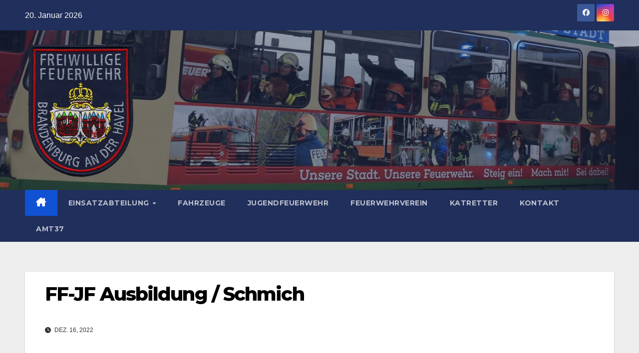

--- FILE ---
content_type: text/html; charset=UTF-8
request_url: https://www.freiwillige-feuerwehr-brandenburg.de/mc-events/ff-jf-ausbildung-schmich-8/
body_size: 12111
content:
<!DOCTYPE html>
<html lang="de">
<head>
<meta charset="UTF-8">
<meta name="viewport" content="width=device-width, initial-scale=1">
<link rel="profile" href="http://gmpg.org/xfn/11">
<title>FF-JF Ausbildung / Schmich &#8211; Freiwillige Feuerwehr Brandenburg</title>
<meta name='robots' content='max-image-preview:large' />
<link rel='dns-prefetch' href='//fonts.googleapis.com' />
<link rel="alternate" type="application/rss+xml" title="Freiwillige Feuerwehr Brandenburg &raquo; Feed" href="https://www.freiwillige-feuerwehr-brandenburg.de/feed/" />
<link rel="alternate" type="application/rss+xml" title="Freiwillige Feuerwehr Brandenburg &raquo; Kommentar-Feed" href="https://www.freiwillige-feuerwehr-brandenburg.de/comments/feed/" />
<link rel="alternate" title="oEmbed (JSON)" type="application/json+oembed" href="https://www.freiwillige-feuerwehr-brandenburg.de/wp-json/oembed/1.0/embed?url=https%3A%2F%2Fwww.freiwillige-feuerwehr-brandenburg.de%2Fmc-events%2Fff-jf-ausbildung-schmich-8%2F" />
<link rel="alternate" title="oEmbed (XML)" type="text/xml+oembed" href="https://www.freiwillige-feuerwehr-brandenburg.de/wp-json/oembed/1.0/embed?url=https%3A%2F%2Fwww.freiwillige-feuerwehr-brandenburg.de%2Fmc-events%2Fff-jf-ausbildung-schmich-8%2F&#038;format=xml" />
<style id='wp-img-auto-sizes-contain-inline-css'>
img:is([sizes=auto i],[sizes^="auto," i]){contain-intrinsic-size:3000px 1500px}
/*# sourceURL=wp-img-auto-sizes-contain-inline-css */
</style>
<style id='wp-emoji-styles-inline-css'>

	img.wp-smiley, img.emoji {
		display: inline !important;
		border: none !important;
		box-shadow: none !important;
		height: 1em !important;
		width: 1em !important;
		margin: 0 0.07em !important;
		vertical-align: -0.1em !important;
		background: none !important;
		padding: 0 !important;
	}
/*# sourceURL=wp-emoji-styles-inline-css */
</style>
<style id='wp-block-library-inline-css'>
:root{--wp-block-synced-color:#7a00df;--wp-block-synced-color--rgb:122,0,223;--wp-bound-block-color:var(--wp-block-synced-color);--wp-editor-canvas-background:#ddd;--wp-admin-theme-color:#007cba;--wp-admin-theme-color--rgb:0,124,186;--wp-admin-theme-color-darker-10:#006ba1;--wp-admin-theme-color-darker-10--rgb:0,107,160.5;--wp-admin-theme-color-darker-20:#005a87;--wp-admin-theme-color-darker-20--rgb:0,90,135;--wp-admin-border-width-focus:2px}@media (min-resolution:192dpi){:root{--wp-admin-border-width-focus:1.5px}}.wp-element-button{cursor:pointer}:root .has-very-light-gray-background-color{background-color:#eee}:root .has-very-dark-gray-background-color{background-color:#313131}:root .has-very-light-gray-color{color:#eee}:root .has-very-dark-gray-color{color:#313131}:root .has-vivid-green-cyan-to-vivid-cyan-blue-gradient-background{background:linear-gradient(135deg,#00d084,#0693e3)}:root .has-purple-crush-gradient-background{background:linear-gradient(135deg,#34e2e4,#4721fb 50%,#ab1dfe)}:root .has-hazy-dawn-gradient-background{background:linear-gradient(135deg,#faaca8,#dad0ec)}:root .has-subdued-olive-gradient-background{background:linear-gradient(135deg,#fafae1,#67a671)}:root .has-atomic-cream-gradient-background{background:linear-gradient(135deg,#fdd79a,#004a59)}:root .has-nightshade-gradient-background{background:linear-gradient(135deg,#330968,#31cdcf)}:root .has-midnight-gradient-background{background:linear-gradient(135deg,#020381,#2874fc)}:root{--wp--preset--font-size--normal:16px;--wp--preset--font-size--huge:42px}.has-regular-font-size{font-size:1em}.has-larger-font-size{font-size:2.625em}.has-normal-font-size{font-size:var(--wp--preset--font-size--normal)}.has-huge-font-size{font-size:var(--wp--preset--font-size--huge)}.has-text-align-center{text-align:center}.has-text-align-left{text-align:left}.has-text-align-right{text-align:right}.has-fit-text{white-space:nowrap!important}#end-resizable-editor-section{display:none}.aligncenter{clear:both}.items-justified-left{justify-content:flex-start}.items-justified-center{justify-content:center}.items-justified-right{justify-content:flex-end}.items-justified-space-between{justify-content:space-between}.screen-reader-text{border:0;clip-path:inset(50%);height:1px;margin:-1px;overflow:hidden;padding:0;position:absolute;width:1px;word-wrap:normal!important}.screen-reader-text:focus{background-color:#ddd;clip-path:none;color:#444;display:block;font-size:1em;height:auto;left:5px;line-height:normal;padding:15px 23px 14px;text-decoration:none;top:5px;width:auto;z-index:100000}html :where(.has-border-color){border-style:solid}html :where([style*=border-top-color]){border-top-style:solid}html :where([style*=border-right-color]){border-right-style:solid}html :where([style*=border-bottom-color]){border-bottom-style:solid}html :where([style*=border-left-color]){border-left-style:solid}html :where([style*=border-width]){border-style:solid}html :where([style*=border-top-width]){border-top-style:solid}html :where([style*=border-right-width]){border-right-style:solid}html :where([style*=border-bottom-width]){border-bottom-style:solid}html :where([style*=border-left-width]){border-left-style:solid}html :where(img[class*=wp-image-]){height:auto;max-width:100%}:where(figure){margin:0 0 1em}html :where(.is-position-sticky){--wp-admin--admin-bar--position-offset:var(--wp-admin--admin-bar--height,0px)}@media screen and (max-width:600px){html :where(.is-position-sticky){--wp-admin--admin-bar--position-offset:0px}}

/*# sourceURL=wp-block-library-inline-css */
</style><style id='wp-block-loginout-inline-css'>
.wp-block-loginout{box-sizing:border-box}
/*# sourceURL=https://www.freiwillige-feuerwehr-brandenburg.de/wp-includes/blocks/loginout/style.min.css */
</style>
<style id='global-styles-inline-css'>
:root{--wp--preset--aspect-ratio--square: 1;--wp--preset--aspect-ratio--4-3: 4/3;--wp--preset--aspect-ratio--3-4: 3/4;--wp--preset--aspect-ratio--3-2: 3/2;--wp--preset--aspect-ratio--2-3: 2/3;--wp--preset--aspect-ratio--16-9: 16/9;--wp--preset--aspect-ratio--9-16: 9/16;--wp--preset--color--black: #000000;--wp--preset--color--cyan-bluish-gray: #abb8c3;--wp--preset--color--white: #ffffff;--wp--preset--color--pale-pink: #f78da7;--wp--preset--color--vivid-red: #cf2e2e;--wp--preset--color--luminous-vivid-orange: #ff6900;--wp--preset--color--luminous-vivid-amber: #fcb900;--wp--preset--color--light-green-cyan: #7bdcb5;--wp--preset--color--vivid-green-cyan: #00d084;--wp--preset--color--pale-cyan-blue: #8ed1fc;--wp--preset--color--vivid-cyan-blue: #0693e3;--wp--preset--color--vivid-purple: #9b51e0;--wp--preset--gradient--vivid-cyan-blue-to-vivid-purple: linear-gradient(135deg,rgb(6,147,227) 0%,rgb(155,81,224) 100%);--wp--preset--gradient--light-green-cyan-to-vivid-green-cyan: linear-gradient(135deg,rgb(122,220,180) 0%,rgb(0,208,130) 100%);--wp--preset--gradient--luminous-vivid-amber-to-luminous-vivid-orange: linear-gradient(135deg,rgb(252,185,0) 0%,rgb(255,105,0) 100%);--wp--preset--gradient--luminous-vivid-orange-to-vivid-red: linear-gradient(135deg,rgb(255,105,0) 0%,rgb(207,46,46) 100%);--wp--preset--gradient--very-light-gray-to-cyan-bluish-gray: linear-gradient(135deg,rgb(238,238,238) 0%,rgb(169,184,195) 100%);--wp--preset--gradient--cool-to-warm-spectrum: linear-gradient(135deg,rgb(74,234,220) 0%,rgb(151,120,209) 20%,rgb(207,42,186) 40%,rgb(238,44,130) 60%,rgb(251,105,98) 80%,rgb(254,248,76) 100%);--wp--preset--gradient--blush-light-purple: linear-gradient(135deg,rgb(255,206,236) 0%,rgb(152,150,240) 100%);--wp--preset--gradient--blush-bordeaux: linear-gradient(135deg,rgb(254,205,165) 0%,rgb(254,45,45) 50%,rgb(107,0,62) 100%);--wp--preset--gradient--luminous-dusk: linear-gradient(135deg,rgb(255,203,112) 0%,rgb(199,81,192) 50%,rgb(65,88,208) 100%);--wp--preset--gradient--pale-ocean: linear-gradient(135deg,rgb(255,245,203) 0%,rgb(182,227,212) 50%,rgb(51,167,181) 100%);--wp--preset--gradient--electric-grass: linear-gradient(135deg,rgb(202,248,128) 0%,rgb(113,206,126) 100%);--wp--preset--gradient--midnight: linear-gradient(135deg,rgb(2,3,129) 0%,rgb(40,116,252) 100%);--wp--preset--font-size--small: 13px;--wp--preset--font-size--medium: 20px;--wp--preset--font-size--large: 36px;--wp--preset--font-size--x-large: 42px;--wp--preset--spacing--20: 0.44rem;--wp--preset--spacing--30: 0.67rem;--wp--preset--spacing--40: 1rem;--wp--preset--spacing--50: 1.5rem;--wp--preset--spacing--60: 2.25rem;--wp--preset--spacing--70: 3.38rem;--wp--preset--spacing--80: 5.06rem;--wp--preset--shadow--natural: 6px 6px 9px rgba(0, 0, 0, 0.2);--wp--preset--shadow--deep: 12px 12px 50px rgba(0, 0, 0, 0.4);--wp--preset--shadow--sharp: 6px 6px 0px rgba(0, 0, 0, 0.2);--wp--preset--shadow--outlined: 6px 6px 0px -3px rgb(255, 255, 255), 6px 6px rgb(0, 0, 0);--wp--preset--shadow--crisp: 6px 6px 0px rgb(0, 0, 0);}:root :where(.is-layout-flow) > :first-child{margin-block-start: 0;}:root :where(.is-layout-flow) > :last-child{margin-block-end: 0;}:root :where(.is-layout-flow) > *{margin-block-start: 24px;margin-block-end: 0;}:root :where(.is-layout-constrained) > :first-child{margin-block-start: 0;}:root :where(.is-layout-constrained) > :last-child{margin-block-end: 0;}:root :where(.is-layout-constrained) > *{margin-block-start: 24px;margin-block-end: 0;}:root :where(.is-layout-flex){gap: 24px;}:root :where(.is-layout-grid){gap: 24px;}body .is-layout-flex{display: flex;}.is-layout-flex{flex-wrap: wrap;align-items: center;}.is-layout-flex > :is(*, div){margin: 0;}body .is-layout-grid{display: grid;}.is-layout-grid > :is(*, div){margin: 0;}.has-black-color{color: var(--wp--preset--color--black) !important;}.has-cyan-bluish-gray-color{color: var(--wp--preset--color--cyan-bluish-gray) !important;}.has-white-color{color: var(--wp--preset--color--white) !important;}.has-pale-pink-color{color: var(--wp--preset--color--pale-pink) !important;}.has-vivid-red-color{color: var(--wp--preset--color--vivid-red) !important;}.has-luminous-vivid-orange-color{color: var(--wp--preset--color--luminous-vivid-orange) !important;}.has-luminous-vivid-amber-color{color: var(--wp--preset--color--luminous-vivid-amber) !important;}.has-light-green-cyan-color{color: var(--wp--preset--color--light-green-cyan) !important;}.has-vivid-green-cyan-color{color: var(--wp--preset--color--vivid-green-cyan) !important;}.has-pale-cyan-blue-color{color: var(--wp--preset--color--pale-cyan-blue) !important;}.has-vivid-cyan-blue-color{color: var(--wp--preset--color--vivid-cyan-blue) !important;}.has-vivid-purple-color{color: var(--wp--preset--color--vivid-purple) !important;}.has-black-background-color{background-color: var(--wp--preset--color--black) !important;}.has-cyan-bluish-gray-background-color{background-color: var(--wp--preset--color--cyan-bluish-gray) !important;}.has-white-background-color{background-color: var(--wp--preset--color--white) !important;}.has-pale-pink-background-color{background-color: var(--wp--preset--color--pale-pink) !important;}.has-vivid-red-background-color{background-color: var(--wp--preset--color--vivid-red) !important;}.has-luminous-vivid-orange-background-color{background-color: var(--wp--preset--color--luminous-vivid-orange) !important;}.has-luminous-vivid-amber-background-color{background-color: var(--wp--preset--color--luminous-vivid-amber) !important;}.has-light-green-cyan-background-color{background-color: var(--wp--preset--color--light-green-cyan) !important;}.has-vivid-green-cyan-background-color{background-color: var(--wp--preset--color--vivid-green-cyan) !important;}.has-pale-cyan-blue-background-color{background-color: var(--wp--preset--color--pale-cyan-blue) !important;}.has-vivid-cyan-blue-background-color{background-color: var(--wp--preset--color--vivid-cyan-blue) !important;}.has-vivid-purple-background-color{background-color: var(--wp--preset--color--vivid-purple) !important;}.has-black-border-color{border-color: var(--wp--preset--color--black) !important;}.has-cyan-bluish-gray-border-color{border-color: var(--wp--preset--color--cyan-bluish-gray) !important;}.has-white-border-color{border-color: var(--wp--preset--color--white) !important;}.has-pale-pink-border-color{border-color: var(--wp--preset--color--pale-pink) !important;}.has-vivid-red-border-color{border-color: var(--wp--preset--color--vivid-red) !important;}.has-luminous-vivid-orange-border-color{border-color: var(--wp--preset--color--luminous-vivid-orange) !important;}.has-luminous-vivid-amber-border-color{border-color: var(--wp--preset--color--luminous-vivid-amber) !important;}.has-light-green-cyan-border-color{border-color: var(--wp--preset--color--light-green-cyan) !important;}.has-vivid-green-cyan-border-color{border-color: var(--wp--preset--color--vivid-green-cyan) !important;}.has-pale-cyan-blue-border-color{border-color: var(--wp--preset--color--pale-cyan-blue) !important;}.has-vivid-cyan-blue-border-color{border-color: var(--wp--preset--color--vivid-cyan-blue) !important;}.has-vivid-purple-border-color{border-color: var(--wp--preset--color--vivid-purple) !important;}.has-vivid-cyan-blue-to-vivid-purple-gradient-background{background: var(--wp--preset--gradient--vivid-cyan-blue-to-vivid-purple) !important;}.has-light-green-cyan-to-vivid-green-cyan-gradient-background{background: var(--wp--preset--gradient--light-green-cyan-to-vivid-green-cyan) !important;}.has-luminous-vivid-amber-to-luminous-vivid-orange-gradient-background{background: var(--wp--preset--gradient--luminous-vivid-amber-to-luminous-vivid-orange) !important;}.has-luminous-vivid-orange-to-vivid-red-gradient-background{background: var(--wp--preset--gradient--luminous-vivid-orange-to-vivid-red) !important;}.has-very-light-gray-to-cyan-bluish-gray-gradient-background{background: var(--wp--preset--gradient--very-light-gray-to-cyan-bluish-gray) !important;}.has-cool-to-warm-spectrum-gradient-background{background: var(--wp--preset--gradient--cool-to-warm-spectrum) !important;}.has-blush-light-purple-gradient-background{background: var(--wp--preset--gradient--blush-light-purple) !important;}.has-blush-bordeaux-gradient-background{background: var(--wp--preset--gradient--blush-bordeaux) !important;}.has-luminous-dusk-gradient-background{background: var(--wp--preset--gradient--luminous-dusk) !important;}.has-pale-ocean-gradient-background{background: var(--wp--preset--gradient--pale-ocean) !important;}.has-electric-grass-gradient-background{background: var(--wp--preset--gradient--electric-grass) !important;}.has-midnight-gradient-background{background: var(--wp--preset--gradient--midnight) !important;}.has-small-font-size{font-size: var(--wp--preset--font-size--small) !important;}.has-medium-font-size{font-size: var(--wp--preset--font-size--medium) !important;}.has-large-font-size{font-size: var(--wp--preset--font-size--large) !important;}.has-x-large-font-size{font-size: var(--wp--preset--font-size--x-large) !important;}
/*# sourceURL=global-styles-inline-css */
</style>

<style id='classic-theme-styles-inline-css'>
/*! This file is auto-generated */
.wp-block-button__link{color:#fff;background-color:#32373c;border-radius:9999px;box-shadow:none;text-decoration:none;padding:calc(.667em + 2px) calc(1.333em + 2px);font-size:1.125em}.wp-block-file__button{background:#32373c;color:#fff;text-decoration:none}
/*# sourceURL=/wp-includes/css/classic-themes.min.css */
</style>
<link rel='stylesheet' id='bst-styles-css' href='https://www.freiwillige-feuerwehr-brandenburg.de/wp-content/plugins/bst-dsgvo-cookie/includes/css/style.css?ver=6.9' media='all' />
<link rel='stylesheet' id='bst-alert1-css-css' href='https://www.freiwillige-feuerwehr-brandenburg.de/wp-content/plugins/bst-dsgvo-cookie/includes/css/bst-mesage.css?ver=6.9' media='all' />
<link rel='stylesheet' id='bst-alert2-css-css' href='https://www.freiwillige-feuerwehr-brandenburg.de/wp-content/plugins/bst-dsgvo-cookie/includes/css/bst-mesage-flat-theme.css?ver=6.9' media='all' />
<link rel='stylesheet' id='theme-my-login-css' href='https://www.freiwillige-feuerwehr-brandenburg.de/wp-content/plugins/theme-my-login/assets/styles/theme-my-login.min.css?ver=7.1.14' media='all' />
<link rel='stylesheet' id='wettervorhersage-css' href='https://www.freiwillige-feuerwehr-brandenburg.de/wp-content/plugins/wettervorhersage/public/css/wettervorhersage-public.css?ver=1.0.0' media='all' />
<link rel='stylesheet' id='newsup-fonts-css' href='//fonts.googleapis.com/css?family=Montserrat%3A400%2C500%2C700%2C800%7CWork%2BSans%3A300%2C400%2C500%2C600%2C700%2C800%2C900%26display%3Dswap&#038;subset=latin%2Clatin-ext' media='all' />
<link rel='stylesheet' id='bootstrap-css' href='https://www.freiwillige-feuerwehr-brandenburg.de/wp-content/themes/newsup/css/bootstrap.css?ver=6.9' media='all' />
<link rel='stylesheet' id='newsup-style-css' href='https://www.freiwillige-feuerwehr-brandenburg.de/wp-content/themes/newsup/style.css?ver=6.9' media='all' />
<link rel='stylesheet' id='newsup-default-css' href='https://www.freiwillige-feuerwehr-brandenburg.de/wp-content/themes/newsup/css/colors/default.css?ver=6.9' media='all' />
<link rel='stylesheet' id='font-awesome-5-all-css' href='https://www.freiwillige-feuerwehr-brandenburg.de/wp-content/themes/newsup/css/font-awesome/css/all.min.css?ver=6.9' media='all' />
<link rel='stylesheet' id='font-awesome-4-shim-css' href='https://www.freiwillige-feuerwehr-brandenburg.de/wp-content/themes/newsup/css/font-awesome/css/v4-shims.min.css?ver=6.9' media='all' />
<link rel='stylesheet' id='owl-carousel-css' href='https://www.freiwillige-feuerwehr-brandenburg.de/wp-content/themes/newsup/css/owl.carousel.css?ver=6.9' media='all' />
<link rel='stylesheet' id='smartmenus-css' href='https://www.freiwillige-feuerwehr-brandenburg.de/wp-content/themes/newsup/css/jquery.smartmenus.bootstrap.css?ver=6.9' media='all' />
<link rel='stylesheet' id='newsup-custom-css-css' href='https://www.freiwillige-feuerwehr-brandenburg.de/wp-content/themes/newsup/inc/ansar/customize/css/customizer.css?ver=1.0' media='all' />
<link rel='stylesheet' id='UserAccessManagerLoginForm-css' href='https://www.freiwillige-feuerwehr-brandenburg.de/wp-content/plugins/user-access-manager/assets/css/uamLoginForm.css?ver=2.3.9' media='screen' />
<link rel='stylesheet' id='font-awesome-css' href='https://www.freiwillige-feuerwehr-brandenburg.de/wp-content/plugins/wetterwarner/resources/font-awesome/css/font-awesome.min.css?ver=1745591312' media='all' />
<link rel='stylesheet' id='style-frontend-css' href='https://www.freiwillige-feuerwehr-brandenburg.de/wp-content/plugins/wetterwarner/css/style-frontend.css?ver=1745591312' media='all' />
<link rel='stylesheet' id='weather-icons-css' href='https://www.freiwillige-feuerwehr-brandenburg.de/wp-content/plugins/wetterwarner/resources/weather-icons/css/weather-icons.min.css?ver=1745591312' media='all' />
<link rel='stylesheet' id='einsatzverwaltung-font-awesome-css' href='https://www.freiwillige-feuerwehr-brandenburg.de/wp-content/plugins/einsatzverwaltung/font-awesome/css/fontawesome.min.css?ver=6.2.1' media='all' />
<link rel='stylesheet' id='einsatzverwaltung-font-awesome-solid-css' href='https://www.freiwillige-feuerwehr-brandenburg.de/wp-content/plugins/einsatzverwaltung/font-awesome/css/solid.min.css?ver=6.2.1' media='all' />
<link rel='stylesheet' id='einsatzverwaltung-frontend-css' href='https://www.freiwillige-feuerwehr-brandenburg.de/wp-content/plugins/einsatzverwaltung/css/style-frontend.css?ver=1.12.0' media='all' />
<style id='einsatzverwaltung-frontend-inline-css'>
.einsatzverwaltung-reportlist tr.report:nth-child(even) { background-color: #e2e2e2; }
/*# sourceURL=einsatzverwaltung-frontend-inline-css */
</style>
<link rel='stylesheet' id='dashicons-css' href='https://www.freiwillige-feuerwehr-brandenburg.de/wp-includes/css/dashicons.min.css?ver=6.9' media='all' />
<link rel='stylesheet' id='my-calendar-lists-css' href='https://www.freiwillige-feuerwehr-brandenburg.de/wp-content/plugins/my-calendar/css/list-presets.css?ver=3.6.17' media='all' />
<link rel='stylesheet' id='my-calendar-reset-css' href='https://www.freiwillige-feuerwehr-brandenburg.de/wp-content/plugins/my-calendar/css/reset.css?ver=3.6.17' media='all' />
<link rel='stylesheet' id='my-calendar-style-css' href='https://www.freiwillige-feuerwehr-brandenburg.de/wp-content/plugins/my-calendar/styles/my-calendar.css?ver=3.6.17-my-calendar-css' media='all' />
<style id='my-calendar-style-inline-css'>

/* Styles by My Calendar - Joe Dolson https://www.joedolson.com/ */

.my-calendar-modal .event-title svg { background-color: #ffffcc; padding: 3px; }
.mc-main .mc_general .event-title, .mc-main .mc_general .event-title a { background: #ffffcc !important; color: #000000 !important; }
.mc-main .mc_general .event-title button { background: #ffffcc !important; color: #000000 !important; }
.mc-main .mc_general .event-title a:hover, .mc-main .mc_general .event-title a:focus { background: #ffffff !important;}
.mc-main .mc_general .event-title button:hover, .mc-main .mc_general .event-title button:focus { background: #ffffff !important;}
.my-calendar-modal .event-title svg { background-color: #dd3333; padding: 3px; }
.mc-main .mc_schulungsraum-2025 .event-title, .mc-main .mc_schulungsraum-2025 .event-title a { background: #dd3333 !important; color: #ffffff !important; }
.mc-main .mc_schulungsraum-2025 .event-title button { background: #dd3333 !important; color: #ffffff !important; }
.mc-main .mc_schulungsraum-2025 .event-title a:hover, .mc-main .mc_schulungsraum-2025 .event-title a:focus { background: #aa0000 !important;}
.mc-main .mc_schulungsraum-2025 .event-title button:hover, .mc-main .mc_schulungsraum-2025 .event-title button:focus { background: #aa0000 !important;}
.mc-main, .mc-event, .my-calendar-modal, .my-calendar-modal-overlay, .mc-event-list {--primary-dark: #313233; --primary-light: #fff; --secondary-light: #fff; --secondary-dark: #000; --highlight-dark: #666; --highlight-light: #efefef; --close-button: #b32d2e; --search-highlight-bg: #f5e6ab; --navbar-background: transparent; --nav-button-bg: #fff; --nav-button-color: #313233; --nav-button-border: #313233; --nav-input-border: #313233; --nav-input-background: #fff; --nav-input-color: #313233; --grid-cell-border: #0000001f; --grid-header-border: #313233; --grid-header-color: #313233; --grid-weekend-color: #313233; --grid-header-bg: transparent; --grid-weekend-bg: transparent; --grid-cell-background: transparent; --current-day-border: #313233; --current-day-color: #313233; --current-day-bg: transparent; --date-has-events-bg: #313233; --date-has-events-color: #f6f7f7; --calendar-heading: clamp( 1.125rem, 24px, 2.5rem ); --event-title: clamp( 1.25rem, 24px, 2.5rem ); --grid-date: 16px; --grid-date-heading: clamp( .75rem, 16px, 1.5rem ); --modal-title: 1.5rem; --navigation-controls: clamp( .75rem, 16px, 1.5rem ); --card-heading: 1.125rem; --list-date: 1.25rem; --author-card: clamp( .75rem, 14px, 1.5rem); --single-event-title: clamp( 1.25rem, 24px, 2.5rem ); --mini-time-text: clamp( .75rem, 14px 1.25rem ); --list-event-date: 1.25rem; --list-event-title: 1.2rem; --grid-max-width: 1260px; --list-preset-border-color: #000000; --list-preset-stripe-background: rgba( 0,0,0,.04 ); --list-preset-date-badge-background: #000; --list-preset-date-badge-color: #fff; --list-preset-background: transparent; --category-mc_general: #ffffcc; --category-mc_schulungsraum-2025: #dd3333; }
/*# sourceURL=my-calendar-style-inline-css */
</style>
<script src="https://www.freiwillige-feuerwehr-brandenburg.de/wp-includes/js/jquery/jquery.min.js?ver=3.7.1" id="jquery-core-js"></script>
<script src="https://www.freiwillige-feuerwehr-brandenburg.de/wp-includes/js/jquery/jquery-migrate.min.js?ver=3.4.1" id="jquery-migrate-js"></script>
<script src="https://www.freiwillige-feuerwehr-brandenburg.de/wp-content/plugins/waldbrandgefahrenstufen/js/main.js?ver=6.9" id="wbs-main-script-js"></script>
<script src="https://www.freiwillige-feuerwehr-brandenburg.de/wp-content/plugins/wettervorhersage/public/js/wettervorhersage-public.js?ver=1.0.0" id="wettervorhersage-js"></script>
<script src="https://www.freiwillige-feuerwehr-brandenburg.de/wp-content/themes/newsup/js/navigation.js?ver=6.9" id="newsup-navigation-js"></script>
<script src="https://www.freiwillige-feuerwehr-brandenburg.de/wp-content/themes/newsup/js/bootstrap.js?ver=6.9" id="bootstrap-js"></script>
<script src="https://www.freiwillige-feuerwehr-brandenburg.de/wp-content/themes/newsup/js/owl.carousel.min.js?ver=6.9" id="owl-carousel-min-js"></script>
<script src="https://www.freiwillige-feuerwehr-brandenburg.de/wp-content/themes/newsup/js/jquery.smartmenus.js?ver=6.9" id="smartmenus-js-js"></script>
<script src="https://www.freiwillige-feuerwehr-brandenburg.de/wp-content/themes/newsup/js/jquery.smartmenus.bootstrap.js?ver=6.9" id="bootstrap-smartmenus-js-js"></script>
<script src="https://www.freiwillige-feuerwehr-brandenburg.de/wp-content/themes/newsup/js/jquery.marquee.js?ver=6.9" id="newsup-marquee-js-js"></script>
<script src="https://www.freiwillige-feuerwehr-brandenburg.de/wp-content/themes/newsup/js/main.js?ver=6.9" id="newsup-main-js-js"></script>
<script src="https://www.freiwillige-feuerwehr-brandenburg.de/wp-content/plugins/einsatzverwaltung/js/reportlist.js?ver=6.9" id="einsatzverwaltung-reportlist-js"></script>
<link rel="https://api.w.org/" href="https://www.freiwillige-feuerwehr-brandenburg.de/wp-json/" /><link rel="EditURI" type="application/rsd+xml" title="RSD" href="https://www.freiwillige-feuerwehr-brandenburg.de/xmlrpc.php?rsd" />
<meta name="generator" content="WordPress 6.9" />
<link rel='shortlink' href='https://www.freiwillige-feuerwehr-brandenburg.de/?p=211' />
<!-- Analytics by WP Statistics - https://wp-statistics.com -->
 
<style type="text/css" id="custom-background-css">
    .wrapper { background-color: #eee; }
</style>
    <style type="text/css">
            .site-title,
        .site-description {
            position: absolute;
            clip: rect(1px, 1px, 1px, 1px);
        }
        </style>
    <link rel='canonical' href='https://www.freiwillige-feuerwehr-brandenburg.de/mc-events/ff-jf-ausbildung-schmich-8/?mc_id=68' />
<link rel="icon" href="https://www.freiwillige-feuerwehr-brandenburg.de/wp-content/uploads/2020/11/cropped-icon-2-32x32.png" sizes="32x32" />
<link rel="icon" href="https://www.freiwillige-feuerwehr-brandenburg.de/wp-content/uploads/2020/11/cropped-icon-2-192x192.png" sizes="192x192" />
<link rel="apple-touch-icon" href="https://www.freiwillige-feuerwehr-brandenburg.de/wp-content/uploads/2020/11/cropped-icon-2-180x180.png" />
<meta name="msapplication-TileImage" content="https://www.freiwillige-feuerwehr-brandenburg.de/wp-content/uploads/2020/11/cropped-icon-2-270x270.png" />
</head>
<body class="wp-singular mc-events-template-default single single-mc-events postid-211 wp-custom-logo wp-embed-responsive wp-theme-newsup single-mc-mc_body_68 single-body-event single-mc_general single-mc_schulungsraum-ff single-past-event single-mc_primary_general single-nonrecurring single-mc-4-stunden single-mc-start-16-00 single-mc-group-15 single-mc-event-22 single-mc-event single-mc_rel_general ta-hide-date-author-in-list" >
<div id="page" class="site">
<a class="skip-link screen-reader-text" href="#content">
Zum Inhalt springen</a>
  <div class="wrapper" id="custom-background-css">
    <header class="mg-headwidget">
      <!--==================== TOP BAR ====================-->
      <div class="mg-head-detail hidden-xs">
    <div class="container-fluid">
        <div class="row align-items-center">
            <div class="col-md-6 col-xs-12">
                <ul class="info-left">
                                <li>20. Januar 2026            </li>
                        </ul>
            </div>
            <div class="col-md-6 col-xs-12">
                <ul class="mg-social info-right">
                            <li>
            <a  target="_blank"  href="https://www.facebook.com/FreiwilligeFeuerwehrBrandenburg">
                <span class="icon-soci facebook">
                    <i class="fab fa-facebook"></i>
                </span> 
            </a>
        </li>
                <li>
            <a target="_blank"  href="https://www.instagram.com/freiw.feuerwehr_brandenburg/">
                <span class="icon-soci instagram">
                    <i class="fab fa-instagram"></i>
                </span>
            </a>
        </li>
                        </ul>
            </div>
        </div>
    </div>
</div>
      <div class="clearfix"></div>

      
      <div class="mg-nav-widget-area-back" style='background-image: url("https://www.freiwillige-feuerwehr-brandenburg.de/wp-content/uploads/2020/11/cropped-header4-4.jpg" );'>
                <div class="overlay">
          <div class="inner"  style="background-color:rgba(32,47,91,0.4);" > 
              <div class="container-fluid">
                  <div class="mg-nav-widget-area">
                    <div class="row align-items-center">
                      <div class="col-md-3 text-center-xs">
                        <div class="navbar-header">
                          <div class="site-logo">
                            <a href="https://www.freiwillige-feuerwehr-brandenburg.de/" class="navbar-brand" rel="home"><img width="400" height="485" src="https://www.freiwillige-feuerwehr-brandenburg.de/wp-content/uploads/2025/04/cropped-Bild1.png" class="custom-logo" alt="Freiwillige Feuerwehr Brandenburg" decoding="async" fetchpriority="high" srcset="https://www.freiwillige-feuerwehr-brandenburg.de/wp-content/uploads/2025/04/cropped-Bild1.png 400w, https://www.freiwillige-feuerwehr-brandenburg.de/wp-content/uploads/2025/04/cropped-Bild1-247x300.png 247w" sizes="(max-width: 400px) 100vw, 400px" /></a>                          </div>
                          <div class="site-branding-text d-none">
                                                            <p class="site-title"> <a href="https://www.freiwillige-feuerwehr-brandenburg.de/" rel="home">Freiwillige Feuerwehr Brandenburg</a></p>
                                                            <p class="site-description">an der Havel</p>
                          </div>    
                        </div>
                      </div>
                                          </div>
                  </div>
              </div>
          </div>
        </div>
      </div>
    <div class="mg-menu-full">
      <nav class="navbar navbar-expand-lg navbar-wp">
        <div class="container-fluid">
          <!-- Right nav -->
          <div class="m-header align-items-center">
                            <a class="mobilehomebtn" href="https://www.freiwillige-feuerwehr-brandenburg.de"><span class="fa-solid fa-house-chimney"></span></a>
              <!-- navbar-toggle -->
              <button class="navbar-toggler mx-auto" type="button" data-toggle="collapse" data-target="#navbar-wp" aria-controls="navbarSupportedContent" aria-expanded="false" aria-label="Navigation umschalten">
                <span class="burger">
                  <span class="burger-line"></span>
                  <span class="burger-line"></span>
                  <span class="burger-line"></span>
                </span>
              </button>
              <!-- /navbar-toggle -->
                            
          </div>
          <!-- /Right nav --> 
          <div class="collapse navbar-collapse" id="navbar-wp">
            <div class="d-md-block">
              <ul id="menu-hauptmenue" class="nav navbar-nav mr-auto "><li class="active home"><a class="homebtn" href="https://www.freiwillige-feuerwehr-brandenburg.de"><span class='fa-solid fa-house-chimney'></span></a></li><li id="menu-item-358" class="menu-item menu-item-type-post_type menu-item-object-page menu-item-has-children menu-item-358 dropdown"><a class="nav-link" title="Einsatzabteilung" href="https://www.freiwillige-feuerwehr-brandenburg.de/einsatzabteilung/" data-toggle="dropdown" class="dropdown-toggle">Einsatzabteilung </a>
<ul role="menu" class=" dropdown-menu">
	<li id="menu-item-458" class="menu-item menu-item-type-post_type menu-item-object-page menu-item-458"><a class="dropdown-item" title="Einsätze" href="https://www.freiwillige-feuerwehr-brandenburg.de/einsaetze-2024/">Einsätze</a></li>
</ul>
</li>
<li id="menu-item-311" class="menu-item menu-item-type-post_type menu-item-object-page menu-item-311"><a class="nav-link" title="Fahrzeuge" href="https://www.freiwillige-feuerwehr-brandenburg.de/fahrzeuge/">Fahrzeuge</a></li>
<li id="menu-item-357" class="menu-item menu-item-type-post_type menu-item-object-page menu-item-357"><a class="nav-link" title="Jugendfeuerwehr" href="https://www.freiwillige-feuerwehr-brandenburg.de/jugendfeuerwehr/">Jugendfeuerwehr</a></li>
<li id="menu-item-361" class="menu-item menu-item-type-post_type menu-item-object-page menu-item-361"><a class="nav-link" title="Feuerwehrverein" href="https://www.freiwillige-feuerwehr-brandenburg.de/feuerwehrverein/">Feuerwehrverein</a></li>
<li id="menu-item-430" class="menu-item menu-item-type-post_type menu-item-object-page menu-item-430"><a class="nav-link" title="Katretter" href="https://www.freiwillige-feuerwehr-brandenburg.de/katretter/">Katretter</a></li>
<li id="menu-item-351" class="menu-item menu-item-type-post_type menu-item-object-page menu-item-351"><a class="nav-link" title="Kontakt" href="https://www.freiwillige-feuerwehr-brandenburg.de/kontakt/">Kontakt</a></li>
<li id="menu-item-1250" class="menu-item menu-item-type-post_type menu-item-object-page menu-item-1250"><a class="nav-link" title="AMT37" href="https://www.freiwillige-feuerwehr-brandenburg.de/termine-im-amt37/">AMT37</a></li>
</ul>            </div>      
          </div>
          <!-- Right nav -->
          <div class="desk-header d-lg-flex pl-3 ml-auto my-2 my-lg-0 position-relative align-items-center">
                      </div>
          <!-- /Right nav -->
      </div>
      </nav> <!-- /Navigation -->
    </div>
</header>
<div class="clearfix"></div> <!-- =========================
     Page Content Section      
============================== -->
<main id="content" class="single-class content">
  <!--container-->
    <div class="container-fluid">
      <!--row-->
        <div class="row">
                  <div class="col-md-12">
                                <div class="mg-blog-post-box"> 
                    <div class="mg-header">
                                                <h1 class="title single"> <a title="Permalink zu:  FF-JF Ausbildung / Schmich">
                             FF-JF Ausbildung / Schmich</a>
                        </h1>
                                                <div class="media mg-info-author-block"> 
                                                        <div class="media-body">
                                                            <span class="mg-blog-date"><i class="fas fa-clock"></i> 
                                    Dez. 16, 2022                                </span>
                                                        </div>
                        </div>
                                            </div>
                                        <article class="page-content-single small single">
                        <article id='mc_single_09_68-single-68' class='mc-mc_single_68 single-event mc_general mc_schulungsraum-ff past-event mc_primary_general nonrecurring mc-4-stunden mc-start-16-00 mc-group-15 mc-event-22 mc-event mc_rel_general'><header>	<span class="summary screen-reader-text">FF-JF Ausbildung / Schmich</span></header><div id='mc_single_09_68-single-details-68' class='details no-image' >

	
	<div class='time-block'>
		<span class='mc-icon' aria-hidden='true'></span>
		<p><span class="time-wrapper"><span class='event-time dtstart'><time class='value-title' datetime='2023-03-09T16:00:00+01:00' title='2023-03-09T16:00:00+01:00'>16:00</time></span> <span class='time-separator'> &ndash; </span> <span class='end-time dtend'> <time class='value-title' datetime='2023-03-09T20:00:00+01:00' title='2023-03-09T20:00:00+01:00'>20:00</time></span></span><br /><span class="date-wrapper"><span class='mc-start-date dtstart' title='2023-03-09T16:00:00+01:00' content='2023-03-09T16:00:00+01:00'>9. März 2023</span>  </span></p>
	</div>
		<div class="mc-location"><div class="address location vcard"><div class="adr h-card"><div><strong class="location-link">Schulungsraum FF</strong></div><div class='sub-address'><div class="mc-events-link"><a class="location-link" href="https://www.freiwillige-feuerwehr-brandenburg.de/mc-locations/schulungsraum-ff/">Veranstaltungsort anschauen</a></div></div></div></div></div>
		<div class="mc-author-card"><img alt='' src='https://secure.gravatar.com/avatar/64962dfc62bac0b84858c05ef252c3d6dc1bacc4156506e4d0d9554f0217d4f2?s=96&#038;d=mm&#038;r=g' srcset='https://secure.gravatar.com/avatar/64962dfc62bac0b84858c05ef252c3d6dc1bacc4156506e4d0d9554f0217d4f2?s=192&#038;d=mm&#038;r=g 2x' class='avatar avatar-96 photo' height='96' width='96' /><p class="event-author"><span class="posted">Verfasst von</span> <span class="author-name">Tom-Michael Schmich</span></p>
</div>
		<div class="sharing">	<p class='ical'><a class='ical' rel='nofollow' href='https://www.freiwillige-feuerwehr-brandenburg.de/raumreservierungen-schulungsraum-ff-brandenburg/?vcal=68'><span class='mc-icon' aria-hidden='true'></span>iCal</a></p>	<p class='gcal'><a href='https://www.google.com/calendar/render?action=TEMPLATE&#038;dates=20230309T160000/20230309T200000&#038;sprop=website:https://www.freiwillige-feuerwehr-brandenburg.de/mc-events/ff-jf-ausbildung-schmich-8/&#038;text=FF-JF+Ausbildung+%2F+Schmich&#038;location=&#038;sprop=name:Freiwillige+Feuerwehr+Brandenburg&#038;details=&#038;sf=true&#038;output=xml' class='gcal external' rel='nofollow'><span class='mc-icon' aria-hidden='true'></span>Google Kalender</a></p></div>
		<p class='view-full'><a href='https://www.freiwillige-feuerwehr-brandenburg.de/raumreservierungen-schulungsraum-ff-brandenburg/'>Kompletten Kalender ansehen</a></p></div><!--end .details--></article>                        <div class="clearfix mb-3"></div>
                        
	<nav class="navigation post-navigation" aria-label="Beiträge">
		<h2 class="screen-reader-text">Beitragsnavigation</h2>
		<div class="nav-links"><div class="nav-previous"><a href="https://www.freiwillige-feuerwehr-brandenburg.de/mc-events/stadtjugendfeuerwehrwart-daniel-bethge-3/?mc_id=107" rel="next" class="mc-adjacent">Stadtjugendfeuerwehrwart (Daniel Bethge) <span class="mc-event-date">16. Mai 2023</span></a></div><div class="nav-next"><a href="https://www.freiwillige-feuerwehr-brandenburg.de/mc-events/bf-planung-freie-tage-frau-richter/?mc_id=108" rel="next" class="mc-adjacent">BF &#8211; Planung freie Tage (Frau Richter) <span class="mc-event-date">24. Mai 2023</span></a></div></div>
	</nav>                                          </article>
                </div>
                    <div class="mg-featured-slider p-3 mb-4">
            <!--Start mg-realated-slider -->
            <!-- mg-sec-title -->
            <div class="mg-sec-title">
                <h4>Ähnlicher Beitrag</h4>
            </div>
            <!-- // mg-sec-title -->
            <div class="row">
                <!-- featured_post -->
                            </div> 
        </div>
        <!--End mg-realated-slider -->
                </div>
        </div>
      <!--row-->
    </div>
  <!--container-->
</main>
    <div class="container-fluid missed-section mg-posts-sec-inner">
            </div>
    <!--==================== FOOTER AREA ====================-->
        <footer class="footer back-img" >
        <div class="overlay" >
                <!--Start mg-footer-widget-area-->
                <div class="mg-footer-widget-area">
            <div class="container-fluid">
                <div class="row">
                    <div id="block-6" class="col-md-4 rotateInDownLeft animated mg-widget widget_block"><div class="logged-out wp-block-loginout"><a href="https://www.freiwillige-feuerwehr-brandenburg.de/login/?redirect_to=https%3A%2F%2Fwww.freiwillige-feuerwehr-brandenburg.de%2Fmc-events%2Fff-jf-ausbildung-schmich-8%2F">Anmelden</a></div></div>                </div>
                <!--/row-->
            </div>
            <!--/container-->
        </div>
                <!--End mg-footer-widget-area-->
            <!--Start mg-footer-widget-area-->
        <div class="mg-footer-bottom-area">
            <div class="container-fluid">
                            <div class="divide-line"></div>
                            <div class="row align-items-center">
                    <!--col-md-4-->
                    <div class="col-md-6">
                        <div class="site-logo">
                            <a href="https://www.freiwillige-feuerwehr-brandenburg.de/" class="navbar-brand" rel="home"><img width="400" height="485" src="https://www.freiwillige-feuerwehr-brandenburg.de/wp-content/uploads/2025/04/cropped-Bild1.png" class="custom-logo" alt="Freiwillige Feuerwehr Brandenburg" decoding="async" srcset="https://www.freiwillige-feuerwehr-brandenburg.de/wp-content/uploads/2025/04/cropped-Bild1.png 400w, https://www.freiwillige-feuerwehr-brandenburg.de/wp-content/uploads/2025/04/cropped-Bild1-247x300.png 247w" sizes="(max-width: 400px) 100vw, 400px" /></a>                        </div>
                                            </div>
                    
                    <div class="col-md-6 text-right text-xs">
                        <ul class="mg-social">
                                    <!--/col-md-4-->  
         
                        </ul>
                    </div>
                </div>
                <!--/row-->
            </div>
            <!--/container-->
        </div>
        <!--End mg-footer-widget-area-->
                <div class="mg-footer-copyright">
                        <div class="container-fluid">
            <div class="row">
                 
                <div class="col-md-6 text-xs "> 
                    <p>
                    <a href="https://de.wordpress.org/">
                    Mit Stolz präsentiert von WordPress                    </a>
                    <span class="sep"> | </span>
                    Theme: Newsup von <a href="https://themeansar.com/" rel="designer">Themeansar</a>                    </p>
                </div>
                                            <div class="col-md-6 text-md-right text-xs">
                            <ul id="menu-intern" class="info-right justify-content-center justify-content-md-end "><li id="menu-item-1789" class="menu-item menu-item-type-post_type menu-item-object-page menu-item-1789"><a class="nav-link" title="BEGESU" href="https://www.freiwillige-feuerwehr-brandenburg.de/begesu-tauglichkeitsuntersuchungen/">BEGESU</a></li>
<li id="menu-item-846" class="menu-item menu-item-type-post_type menu-item-object-page menu-item-846"><a class="nav-link" title="FwDV" href="https://www.freiwillige-feuerwehr-brandenburg.de/fwdv/">FwDV</a></li>
<li id="menu-item-346" class="menu-item menu-item-type-post_type menu-item-object-page menu-item-346"><a class="nav-link" title="Dokumente" href="https://www.freiwillige-feuerwehr-brandenburg.de/dokumente/">Dokumente</a></li>
<li id="menu-item-853" class="menu-item menu-item-type-post_type menu-item-object-page menu-item-853"><a class="nav-link" title="Gesetze, Verordnungen, Richtlinien" href="https://www.freiwillige-feuerwehr-brandenburg.de/gesetze-verordnungen-richtlinien/">Gesetze, Verordnungen, Richtlinien</a></li>
<li id="menu-item-328" class="menu-item menu-item-type-post_type menu-item-object-page menu-item-328"><a class="nav-link" title="Raumreservierungen" href="https://www.freiwillige-feuerwehr-brandenburg.de/raumreservierungen-schulungsraum-ff-brandenburg/">Raumreservierungen</a></li>
<li id="menu-item-290" class="menu-item menu-item-type-post_type menu-item-object-page menu-item-290"><a class="nav-link" title="Impressum" href="https://www.freiwillige-feuerwehr-brandenburg.de/impressum/">Impressum</a></li>
<li id="menu-item-293" class="menu-item menu-item-type-post_type menu-item-object-page menu-item-privacy-policy menu-item-293"><a class="nav-link" title="Datenschutzerklärung" href="https://www.freiwillige-feuerwehr-brandenburg.de/datenschutzerklaerung/">Datenschutzerklärung</a></li>
</ul>                        </div>
                                    </div>
            </div>
        </div>
                </div>
        <!--/overlay-->
        </div>
    </footer>
    <!--/footer-->
  </div>
    <!--/wrapper-->
    <!--Scroll To Top-->
        <a href="#" class="ta_upscr bounceInup animated"><i class="fas fa-angle-up"></i></a>
    <!-- /Scroll To Top -->
<script type="speculationrules">
{"prefetch":[{"source":"document","where":{"and":[{"href_matches":"/*"},{"not":{"href_matches":["/wp-*.php","/wp-admin/*","/wp-content/uploads/*","/wp-content/*","/wp-content/plugins/*","/wp-content/themes/newsup/*","/*\\?(.+)"]}},{"not":{"selector_matches":"a[rel~=\"nofollow\"]"}},{"not":{"selector_matches":".no-prefetch, .no-prefetch a"}}]},"eagerness":"conservative"}]}
</script>
	<style>
		.wp-block-search .wp-block-search__label::before, .mg-widget .wp-block-group h2:before, .mg-sidebar .mg-widget .wtitle::before, .mg-sec-title h4::before, footer .mg-widget h6::before {
			background: inherit;
		}
	</style>
		<script>
	/(trident|msie)/i.test(navigator.userAgent)&&document.getElementById&&window.addEventListener&&window.addEventListener("hashchange",function(){var t,e=location.hash.substring(1);/^[A-z0-9_-]+$/.test(e)&&(t=document.getElementById(e))&&(/^(?:a|select|input|button|textarea)$/i.test(t.tagName)||(t.tabIndex=-1),t.focus())},!1);
	</script>
	<script src="https://www.freiwillige-feuerwehr-brandenburg.de/wp-content/plugins/bst-dsgvo-cookie/includes/js/scripts.js?ver=1.0" id="bst-scripts-js"></script>
<script src="https://www.freiwillige-feuerwehr-brandenburg.de/wp-content/plugins/bst-dsgvo-cookie/includes/js/bst-message.js?ver=1.0" id="bst-alert-script-js"></script>
<script id="theme-my-login-js-extra">
var themeMyLogin = {"action":"","errors":[]};
//# sourceURL=theme-my-login-js-extra
</script>
<script src="https://www.freiwillige-feuerwehr-brandenburg.de/wp-content/plugins/theme-my-login/assets/scripts/theme-my-login.min.js?ver=7.1.14" id="theme-my-login-js"></script>
<script src="https://www.freiwillige-feuerwehr-brandenburg.de/wp-content/plugins/wetterwarner/js/nhpup_1.1.js?ver=1745591312" id="wetterwarner-tooltip-js"></script>
<script id="wp-statistics-tracker-js-extra">
var WP_Statistics_Tracker_Object = {"requestUrl":"https://www.freiwillige-feuerwehr-brandenburg.de/wp-json/wp-statistics/v2","ajaxUrl":"https://www.freiwillige-feuerwehr-brandenburg.de/wp-admin/admin-ajax.php","hitParams":{"wp_statistics_hit":1,"source_type":"post_type_mc-events","source_id":211,"search_query":"","signature":"93383bbffe698a727c66797089ab87bc","endpoint":"hit"},"option":{"dntEnabled":false,"bypassAdBlockers":false,"consentIntegration":{"name":null,"status":[]},"isPreview":false,"userOnline":false,"trackAnonymously":false,"isWpConsentApiActive":false,"consentLevel":"disabled"},"isLegacyEventLoaded":"","customEventAjaxUrl":"https://www.freiwillige-feuerwehr-brandenburg.de/wp-admin/admin-ajax.php?action=wp_statistics_custom_event&nonce=25ed3fb667","onlineParams":{"wp_statistics_hit":1,"source_type":"post_type_mc-events","source_id":211,"search_query":"","signature":"93383bbffe698a727c66797089ab87bc","action":"wp_statistics_online_check"},"jsCheckTime":"60000"};
//# sourceURL=wp-statistics-tracker-js-extra
</script>
<script src="https://www.freiwillige-feuerwehr-brandenburg.de/wp-content/plugins/wp-statistics/assets/js/tracker.js?ver=14.16" id="wp-statistics-tracker-js"></script>
<script src="https://www.freiwillige-feuerwehr-brandenburg.de/wp-includes/js/dist/dom-ready.min.js?ver=f77871ff7694fffea381" id="wp-dom-ready-js"></script>
<script src="https://www.freiwillige-feuerwehr-brandenburg.de/wp-includes/js/dist/hooks.min.js?ver=dd5603f07f9220ed27f1" id="wp-hooks-js"></script>
<script src="https://www.freiwillige-feuerwehr-brandenburg.de/wp-includes/js/dist/i18n.min.js?ver=c26c3dc7bed366793375" id="wp-i18n-js"></script>
<script id="wp-i18n-js-after">
wp.i18n.setLocaleData( { 'text direction\u0004ltr': [ 'ltr' ] } );
//# sourceURL=wp-i18n-js-after
</script>
<script id="wp-a11y-js-translations">
( function( domain, translations ) {
	var localeData = translations.locale_data[ domain ] || translations.locale_data.messages;
	localeData[""].domain = domain;
	wp.i18n.setLocaleData( localeData, domain );
} )( "default", {"translation-revision-date":"2026-01-15 01:08:34+0000","generator":"GlotPress\/4.0.3","domain":"messages","locale_data":{"messages":{"":{"domain":"messages","plural-forms":"nplurals=2; plural=n != 1;","lang":"de"},"Notifications":["Benachrichtigungen"]}},"comment":{"reference":"wp-includes\/js\/dist\/a11y.js"}} );
//# sourceURL=wp-a11y-js-translations
</script>
<script src="https://www.freiwillige-feuerwehr-brandenburg.de/wp-includes/js/dist/a11y.min.js?ver=cb460b4676c94bd228ed" id="wp-a11y-js"></script>
<script id="mc.mcjs-js-extra">
var my_calendar = {"grid":"true","list":"true","mini":"true","ajax":"true","links":"false","newWindow":"Neuer Tab","subscribe":"Abonnieren","export":"Export","action":"mcjs_action","security":"6c062c5583","ajaxurl":"https://www.freiwillige-feuerwehr-brandenburg.de/wp-admin/admin-ajax.php"};
//# sourceURL=mc.mcjs-js-extra
</script>
<script src="https://www.freiwillige-feuerwehr-brandenburg.de/wp-content/plugins/my-calendar/js/mcjs.min.js?ver=3.6.17" id="mc.mcjs-js"></script>
<script src="https://www.freiwillige-feuerwehr-brandenburg.de/wp-content/themes/newsup/js/custom.js?ver=6.9" id="newsup-custom-js"></script>
<script id="wp-emoji-settings" type="application/json">
{"baseUrl":"https://s.w.org/images/core/emoji/17.0.2/72x72/","ext":".png","svgUrl":"https://s.w.org/images/core/emoji/17.0.2/svg/","svgExt":".svg","source":{"concatemoji":"https://www.freiwillige-feuerwehr-brandenburg.de/wp-includes/js/wp-emoji-release.min.js?ver=6.9"}}
</script>
<script type="module">
/*! This file is auto-generated */
const a=JSON.parse(document.getElementById("wp-emoji-settings").textContent),o=(window._wpemojiSettings=a,"wpEmojiSettingsSupports"),s=["flag","emoji"];function i(e){try{var t={supportTests:e,timestamp:(new Date).valueOf()};sessionStorage.setItem(o,JSON.stringify(t))}catch(e){}}function c(e,t,n){e.clearRect(0,0,e.canvas.width,e.canvas.height),e.fillText(t,0,0);t=new Uint32Array(e.getImageData(0,0,e.canvas.width,e.canvas.height).data);e.clearRect(0,0,e.canvas.width,e.canvas.height),e.fillText(n,0,0);const a=new Uint32Array(e.getImageData(0,0,e.canvas.width,e.canvas.height).data);return t.every((e,t)=>e===a[t])}function p(e,t){e.clearRect(0,0,e.canvas.width,e.canvas.height),e.fillText(t,0,0);var n=e.getImageData(16,16,1,1);for(let e=0;e<n.data.length;e++)if(0!==n.data[e])return!1;return!0}function u(e,t,n,a){switch(t){case"flag":return n(e,"\ud83c\udff3\ufe0f\u200d\u26a7\ufe0f","\ud83c\udff3\ufe0f\u200b\u26a7\ufe0f")?!1:!n(e,"\ud83c\udde8\ud83c\uddf6","\ud83c\udde8\u200b\ud83c\uddf6")&&!n(e,"\ud83c\udff4\udb40\udc67\udb40\udc62\udb40\udc65\udb40\udc6e\udb40\udc67\udb40\udc7f","\ud83c\udff4\u200b\udb40\udc67\u200b\udb40\udc62\u200b\udb40\udc65\u200b\udb40\udc6e\u200b\udb40\udc67\u200b\udb40\udc7f");case"emoji":return!a(e,"\ud83e\u1fac8")}return!1}function f(e,t,n,a){let r;const o=(r="undefined"!=typeof WorkerGlobalScope&&self instanceof WorkerGlobalScope?new OffscreenCanvas(300,150):document.createElement("canvas")).getContext("2d",{willReadFrequently:!0}),s=(o.textBaseline="top",o.font="600 32px Arial",{});return e.forEach(e=>{s[e]=t(o,e,n,a)}),s}function r(e){var t=document.createElement("script");t.src=e,t.defer=!0,document.head.appendChild(t)}a.supports={everything:!0,everythingExceptFlag:!0},new Promise(t=>{let n=function(){try{var e=JSON.parse(sessionStorage.getItem(o));if("object"==typeof e&&"number"==typeof e.timestamp&&(new Date).valueOf()<e.timestamp+604800&&"object"==typeof e.supportTests)return e.supportTests}catch(e){}return null}();if(!n){if("undefined"!=typeof Worker&&"undefined"!=typeof OffscreenCanvas&&"undefined"!=typeof URL&&URL.createObjectURL&&"undefined"!=typeof Blob)try{var e="postMessage("+f.toString()+"("+[JSON.stringify(s),u.toString(),c.toString(),p.toString()].join(",")+"));",a=new Blob([e],{type:"text/javascript"});const r=new Worker(URL.createObjectURL(a),{name:"wpTestEmojiSupports"});return void(r.onmessage=e=>{i(n=e.data),r.terminate(),t(n)})}catch(e){}i(n=f(s,u,c,p))}t(n)}).then(e=>{for(const n in e)a.supports[n]=e[n],a.supports.everything=a.supports.everything&&a.supports[n],"flag"!==n&&(a.supports.everythingExceptFlag=a.supports.everythingExceptFlag&&a.supports[n]);var t;a.supports.everythingExceptFlag=a.supports.everythingExceptFlag&&!a.supports.flag,a.supports.everything||((t=a.source||{}).concatemoji?r(t.concatemoji):t.wpemoji&&t.twemoji&&(r(t.twemoji),r(t.wpemoji)))});
//# sourceURL=https://www.freiwillige-feuerwehr-brandenburg.de/wp-includes/js/wp-emoji-loader.min.js
</script>
</body>
</html>